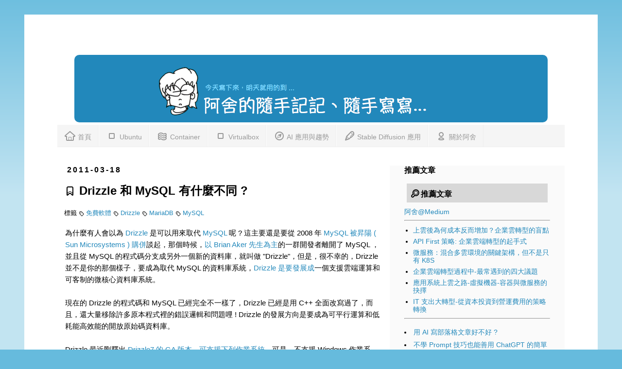

--- FILE ---
content_type: text/html; charset=UTF-8
request_url: https://www.arthurtoday.com/2011/03/drizzle-mysql.html
body_size: 17143
content:
<!DOCTYPE html>
<html class='v2' dir='ltr' xmlns='http://www.w3.org/1999/xhtml' xmlns:b='http://www.google.com/2005/gml/b' xmlns:data='http://www.google.com/2005/gml/data' xmlns:expr='http://www.google.com/2005/gml/expr'>
<head>
<link href='https://www.blogger.com/static/v1/widgets/335934321-css_bundle_v2.css' rel='stylesheet' type='text/css'/>
<meta content='https://blogger.googleusercontent.com/img/b/R29vZ2xl/AVvXsEhjH37iYS4dOdHok-JICpcSaYT7YbNLVfCSKs9VGkcO05Ti7QQNWLbP-AGKDQbfC7FOa3SePfKn_3As3AXSOGNjsMe9B9EVb6pR4AGC1P3Z4FoCor4Y-bqX7hCSMWdKvmGYt5Xq3OqkaE8/s1600/ayuhead_S.jpg' property='og:image'/>
<meta content='width=1100' name='viewport'/>
<meta content='text/html; charset=UTF-8' http-equiv='Content-Type'/>
<meta content='blogger' name='generator'/>
<link href='https://www.arthurtoday.com/favicon.ico' rel='icon' type='image/x-icon'/>
<link href='https://www.arthurtoday.com/2011/03/drizzle-mysql.html' rel='canonical'/>
<link rel="alternate" type="application/atom+xml" title="阿舍的隨手記記&#12289;隨手寫寫... - Atom" href="https://www.arthurtoday.com/feeds/posts/default" />
<link rel="alternate" type="application/rss+xml" title="阿舍的隨手記記&#12289;隨手寫寫... - RSS" href="https://www.arthurtoday.com/feeds/posts/default?alt=rss" />
<link rel="service.post" type="application/atom+xml" title="阿舍的隨手記記&#12289;隨手寫寫... - Atom" href="https://www.blogger.com/feeds/3261601569262268959/posts/default" />

<link rel="alternate" type="application/atom+xml" title="阿舍的隨手記記&#12289;隨手寫寫... - Atom" href="https://www.arthurtoday.com/feeds/1788160486054982903/comments/default" />
<!--Can't find substitution for tag [blog.ieCssRetrofitLinks]-->
<meta content='https://www.arthurtoday.com/2011/03/drizzle-mysql.html' property='og:url'/>
<meta content='Drizzle 和 MySQL 有什麼不同 ?' property='og:title'/>
<meta content='阿舍的新技術趨勢觀察和應用介紹，還有，實作經驗分享' property='og:description'/>
<title>
Drizzle 和 MySQL 有什麼不同 ?
</title>
<style id='page-skin-1' type='text/css'><!--
/*
-----------------------------------------------
Blogger Template Style
Name:     Simple
Designer: Josh Peterson
URL:      www.noaesthetic.com
----------------------------------------------- */
/* Variable definitions
====================
<Group description="Right Sidebar Background" selector="body">
<Variable name="sidebar.right.top.color" description="Right Top Sidebar Background" type="color" default="#CFDFF6"/>
<Variable name="sidebar.right.left.color" description="Right Left Sidebar Background" type="color" default="#CFDFF6"/>
<Variable name="sidebar.right.right.color" description="Right Right Sidebar Background" type="color" default="#CFDFF6"/>
</Group>
<Group description="Left Sidebar Background" selector="body">
<Variable name="sidebar.left.top.color" description="Left Top Sidebar Background" type="color" default="#CFDFF6"/>
<Variable name="sidebar.left.left.color" description="Left Left Sidebar Background" type="color" default="#CFDFF6"/>
<Variable name="sidebar.left.right.color" description="Left Right Sidebar Background" type="color" default="#CFDFF6"/>
</Group>
<Group description="Sidebar Column Background" selector="body">
<Variable name="sidebar.bgr.color" description="Right Sidebar BG Color" type="color" default="#CFDFF6"/>
<Variable name="sidebar.bgl.color" description="Left Sidebar BG Color" type="color" default="#CFDFF6"/>
</Group>
<Variable name="keycolor" description="Main Color" type="color" default="#66bbdd"/>
<Group description="Page Text" selector="body">
<Variable name="body.font" description="Font" type="font"
default="normal normal 14px 新細明體, Arial, Tahoma, Helvetica, FreeSans, sans-serif"/>
<Variable name="body.text.color" description="Text Color" type="color" default="#000000"/>
</Group>
<Group description="Backgrounds" selector=".body-fauxcolumns-outer">
<Variable name="body.background.color" description="Outer Background" type="color" default="#66bbdd"/>
<Variable name="content.background.color" description="Main Background" type="color" default="#ffffff"/>
<Variable name="header.background.color" description="Header Background" type="color" default="transparent"/>
</Group>
<Group description="Links" selector=".main-outer">
<Variable name="link.color" description="Link Color" type="color" default="#2288bb"/>
<Variable name="link.visited.color" description="Visited Color" type="color" default="#2288bb"/>
<Variable name="link.hover.color" description="Hover Color" type="color" default="#33aaff"/>
</Group>
<Group description="Blog Title" selector=".header h1">
<Variable name="header.font" description="Font" type="font"
default="normal normal 60px Arial, Tahoma, Helvetica, FreeSans, sans-serif"/>
<Variable name="header.text.color" description="Title Color" type="color" default="#3399bb" />
</Group>
<Group description="Blog Description" selector=".header .description">
<Variable name="description.text.color" description="Description Color" type="color"
default="#777777" />
</Group>
<Group description="Tabs Text" selector=".tabs-inner .widget li a">
<Variable name="tabs.font" description="Font" type="font"
default="normal normal 14px Arial, Tahoma, Helvetica, FreeSans, sans-serif"/>
<Variable name="tabs.text.color" description="Text Color" type="color" default="#999999"/>
<Variable name="tabs.selected.text.color" description="Selected Color" type="color" default="#000000"/>
</Group>
<Group description="Tabs Background" selector=".tabs-outer .PageList">
<Variable name="tabs.background.color" description="Background Color" type="color" default="#f5f5f5"/>
<Variable name="tabs.selected.background.color" description="Selected Color" type="color" default="#eeeeee"/>
</Group>
<Group description="Post Title" selector="h3.post-title, .comments h4">
<Variable name="post.title.font" description="Font" type="font"
default="normal normal 22px Arial, Tahoma, Helvetica, FreeSans, sans-serif"/>
</Group>
<Group description="Date Header" selector=".date-header">
<Variable name="date.header.color" description="Text Color" type="color"
default="#000000"/>
<Variable name="date.header.background.color" description="Background Color" type="color"
default="transparent"/>
</Group>
<Group description="Post Footer" selector=".post-footer">
<Variable name="post.footer.text.color" description="Text Color" type="color" default="#666666"/>
<Variable name="post.footer.background.color" description="Background Color" type="color"
default="#f9f9f9"/>
<Variable name="post.footer.border.color" description="Shadow Color" type="color" default="#eeeeee"/>
</Group>
<Group description="Gadgets" selector="h2">
<Variable name="widget.title.font" description="Title Font" type="font"
default="normal bold 11px Arial, Tahoma, Helvetica, FreeSans, sans-serif"/>
<Variable name="widget.title.text.color" description="Title Color" type="color" default="#000000"/>
<Variable name="widget.alternate.text.color" description="Alternate Color" type="color" default="#999999"/>
</Group>
<Group description="Images" selector=".main-inner">
<Variable name="image.background.color" description="Background Color" type="color" default="#ffffff"/>
<Variable name="image.border.color" description="Border Color" type="color" default="#eeeeee"/>
<Variable name="image.text.color" description="Caption Text Color" type="color" default="#000000"/>
</Group>
<Group description="Accents" selector=".content-inner">
<Variable name="body.rule.color" description="Separator Line Color" type="color" default="#eeeeee"/>
<Variable name="tabs.border.color" description="Tabs Border Color" type="color" default="#eeeeee"/>
</Group>
<Variable name="body.background" description="Body Background" type="background"
color="#66bbdd" default="$(color) none repeat scroll top left"/>
<Variable name="body.background.override" description="Body Background Override" type="string" default=""/>
<Variable name="body.background.gradient.cap" description="Body Gradient Cap" type="url"
default="url(http://www.blogblog.com/1kt/simple/gradients_light.png)"/>
<Variable name="body.background.gradient.tile" description="Body Gradient Tile" type="url"
default="url(http://www.blogblog.com/1kt/simple/body_gradient_tile_light.png)"/>
<Variable name="content.background.color.selector" description="Content Background Color Selector" type="string" default=".content-inner"/>
<Variable name="content.padding" description="Content Padding" type="length" default="10px"/>
<Variable name="content.padding.horizontal" description="Content Horizontal Padding" type="length" default="10px"/>
<Variable name="content.shadow.spread" description="Content Shadow Spread" type="length" default="40px"/>
<Variable name="content.shadow.spread.webkit" description="Content Shadow Spread (WebKit)" type="length" default="5px"/>
<Variable name="content.shadow.spread.ie" description="Content Shadow Spread (IE)" type="length" default="10px"/>
<Variable name="main.border.width" description="Main Border Width" type="length" default="0"/>
<Variable name="header.background.gradient" description="Header Gradient" type="url" default="none"/>
<Variable name="header.shadow.offset.left" description="Header Shadow Offset Left" type="length" default="-1px"/>
<Variable name="header.shadow.offset.top" description="Header Shadow Offset Top" type="length" default="-1px"/>
<Variable name="header.shadow.spread" description="Header Shadow Spread" type="length" default="1px"/>
<Variable name="header.padding" description="Header Padding" type="length" default="30px"/>
<Variable name="header.border.size" description="Header Border Size" type="length" default="1px"/>
<Variable name="header.bottom.border.size" description="Header Bottom Border Size" type="length" default="1px"/>
<Variable name="header.border.horizontalsize" description="Header Horizontal Border Size" type="length" default="0"/>
<Variable name="description.text.size" description="Description Text Size" type="string" default="140%"/>
<Variable name="tabs.margin.top" description="Tabs Margin Top" type="length" default="0" />
<Variable name="tabs.margin.side" description="Tabs Side Margin" type="length" default="30px" />
<Variable name="tabs.background.gradient" description="Tabs Background Gradient" type="url"
default="url(http://www.blogblog.com/1kt/simple/gradients_light.png)"/>
<Variable name="tabs.border.width" description="Tabs Border Width" type="length" default="1px"/>
<Variable name="tabs.bevel.border.width" description="Tabs Bevel Border Width" type="length" default="1px"/>
<Variable name="date.header.padding" description="Date Header Padding" type="string" default="inherit"/>
<Variable name="date.header.letterspacing" description="Date Header Letter Spacing" type="string" default="inherit"/>
<Variable name="date.header.margin" description="Date Header Margin" type="string" default="inherit"/>
<Variable name="post.margin.bottom" description="Post Bottom Margin" type="length" default="25px"/>
<Variable name="image.border.small.size" description="Image Border Small Size" type="length" default="2px"/>
<Variable name="image.border.large.size" description="Image Border Large Size" type="length" default="5px"/>
<Variable name="page.width.selector" description="Page Width Selector" type="string" default=".region-inner"/>
<Variable name="page.width" description="Page Width" type="string" default="auto"/>
<Variable name="main.section.margin" description="Main Section Margin" type="length" default="15px"/>
<Variable name="main.padding" description="Main Padding" type="length" default="15px"/>
<Variable name="main.padding.top" description="Main Padding Top" type="length" default="30px"/>
<Variable name="main.padding.bottom" description="Main Padding Bottom" type="length" default="30px"/>
<Variable name="paging.background"
color="#ffffff"
description="Background of blog paging area" type="background"
default="transparent none no-repeat scroll top center"/>
<Variable name="footer.bevel" description="Bevel border length of footer" type="length" default="0"/>
<Variable name="startSide" description="Side where text starts in blog language" type="automatic" default="left"/>
<Variable name="endSide" description="Side where text ends in blog language" type="automatic" default="right"/>
*/
.sidebar section {
background-color:#e6e6e6;
}
.shadow-disabled {
border: 5px solid #fff;
-moz-box-shadow: -10px 10px 10px #444; /* FF3.5+ */
-webkit-box-shadow: -10px 10px 10px #444; /* Saf3.0+, Chrome */
box-shadow: -10px 10px 10px #444; /* Opera 10.5, IE9 */
/* For IE 8 */
-ms-filter: "progid:DXImageTransform.Microsoft.Shadow(Strength=4, Direction=135, Color='#000000')";
/* For IE 5.5 - 7 */
filter: progid:DXImageTransform.Microsoft.Shadow(Strength=4, Direction=135, Color='#000000');
}
/* Content
----------------------------------------------- */
.shadow {
border: 5px solid #fff;
-moz-box-shadow: -10px 10px 10px #444; /* FF3.5+ */
-webkit-box-shadow: -10px 10px 10px #444; /* Saf3.0+, Chrome */
box-shadow: -10px 10px 10px #444; /* Opera 10.5, IE9 */
}
.menu a:link {
font-size:16px;
text-decoration:none;
color: #000000;
}
.menu a:visited {
font-size:16px;
text-decoration:none;
color: #000000;
}
.menu a:hover {
font-size:16px;
font-weight:bold;
text-decoration:underline;
color: #2288bb;
}
body, .body-fauxcolumn-outer {
font: normal normal 14px 新細明體,'Trebuchet MS', Trebuchet, Verdana, sans-serif;
color: #000000;
background: #66bbdd none repeat scroll top left;
padding: 0 0 0 0;
}
html body .region-inner {
min-width: 0;
max-width: 100%;
width: auto;
}
a:link {
text-decoration:none;
color: #2288bb;
}
a:visited {
text-decoration:none;
color: #2288aa;
}
a:hover {
text-decoration:underline;
color: ##dd8866;
}
.body-fauxcolumn-outer .fauxcolumn-inner {
background: transparent url(//www.blogblog.com/1kt/simple/body_gradient_tile_light.png) repeat scroll top left;
_background-image: none;
}
.body-fauxcolumn-outer .cap-top {
position: absolute;
z-index: 1;
height: 400px;
width: 100%;
background: #66bbdd none repeat scroll top left;
}
.body-fauxcolumn-outer .cap-top .cap-left {
width: 100%;
background: transparent url(//www.blogblog.com/1kt/simple/gradients_light.png) repeat-x scroll top left;
_background-image: none;
}
.content-outer {
-moz-box-shadow: 0 0 0 rgba(0, 0, 0, .15);
-webkit-box-shadow: 0 0 0 rgba(0, 0, 0, .15);
-goog-ms-box-shadow: 0 0 0 #333333;
box-shadow: 0 0 0 rgba(0, 0, 0, .15);
margin-bottom: 1px;
width: 1100px;
}
.content-inner {
padding: 10px 68px;
}
.content-inner {
background-color: #ffffff;
}
/* Header
----------------------------------------------- */
.header-outer {
background: transparent none repeat-x scroll 0 -400px;
_background-image: none;
}
.Header h1 {
font: normal bold 40px 'Trebuchet MS',Trebuchet,Verdana,sans-serif;
color: #3399bb;
text-shadow: 0 0 0 rgba(0, 0, 0, .2);
}
.Header h1 a {
color: #3399bb;
}
.Header .description {
font-size: 18px;
color: #777777;
}
.header-inner .Header .titlewrapper {
padding: 22px 0;
}
.header-inner .Header .descriptionwrapper {
padding: 0 0;
}
/* Tabs
----------------------------------------------- */
.tabs-inner .section:first-child {
border-top: 0 solid #eeeeee;
}
.tabs-inner .section:first-child ul {
margin-top: -1px;
border-top: 1px solid #eeeeee;
border-left: 1px solid #eeeeee;
border-right: 1px solid #eeeeee;
}
.tabs-inner .widget ul {
background: #f5f5f5 none repeat-x scroll 0 -800px;
_background-image: none;
border-bottom: 1px solid #eeeeee;
margin-top: 0;
margin-left: -30px;
margin-right: -30px;
}
.tabs-inner .widget li a {
display: inline-block;
padding: .6em 1em;
font: normal normal 14px 新細明體,'Trebuchet MS', Trebuchet, Verdana, sans-serif;
color: #999999;
border-left: 1px solid #ffffff;
border-right: 1px solid #eeeeee;
}
.tabs-inner .widget li:first-child a {
border-left: none;
}
.tabs-inner .widget li.selected a, .tabs-inner .widget li a:hover {
color: #000000;
background-color: #eeeeee;
text-decoration: none;
}
/* Columns
----------------------------------------------- */
.main-outer {
border-top: 0 solid #eeeeee;
}
.fauxcolumn-left-outer .fauxcolumn-inner {
border-right: 1px solid #eeeeee;
}
.fauxcolumn-right-outer .fauxcolumn-inner {
border-left: 1px solid #eeeeee;
}
/* Headings
----------------------------------------------- */
h2 {
margin: 0 0 1em 0;
font: normal bold 16px 'Trebuchet MS',Trebuchet,Verdana,sans-serif;
color: #000000;
text-transform: uppercase;
}
/* Widgets
----------------------------------------------- */
.widget .zippy {
color: #999999;
text-shadow: 2px 2px 1px rgba(0, 0, 0, .1);
}
.widget .popular-posts ul {
list-style: none;
}
/* Posts
----------------------------------------------- */
.date-header span {
background-color: transparent;
color: #000000;
padding: 0.4em;
letter-spacing: 3px;
margin: inherit;
}
.main-inner {
padding-top: 35px;
padding-bottom: 65px;
}
.main-inner .column-center-inner {
padding: 0 0;
}
.main-inner .column-center-inner .section {
margin: 0 1em;
}
.post {
margin: 0 0 45px 0;
}
h3.post-title, .comments h4 {
font: normal bold 24px 'Trebuchet MS',Trebuchet,Verdana,sans-serif;
margin: .75em 0 0;
}
.post-body p,.post-body {
font-size: 110%;
line-height: 1.6em;
margin:2px 2px 2px 2px;
position: relative;
}
.post-body img, .post-body .tr-caption-container, .Profile img, .Image img,
.BlogList .item-thumbnail img {
padding: 2px;
background: #ffffff;
border: 1px solid #eeeeee;
-moz-box-shadow: 1px 1px 5px rgba(0, 0, 0, .1);
-webkit-box-shadow: 1px 1px 5px rgba(0, 0, 0, .1);
box-shadow: 1px 1px 5px rgba(0, 0, 0, .1);
}
.post-body img, .post-body .tr-caption-container {
padding: 5px;
}
.post-body .tr-caption-container {
color: #000000;
}
.post-body .tr-caption-container img {
padding: 0;
background: transparent;
border: none;
-moz-box-shadow: 0 0 0 rgba(0, 0, 0, .1);
-webkit-box-shadow: 0 0 0 rgba(0, 0, 0, .1);
box-shadow: 0 0 0 rgba(0, 0, 0, .1);
}
.post-header {
margin: 0 0 1.5em;
line-height: 1.6;
font-size: 90%;
}
.post-footer {
margin: 20px -2px 0;
padding: 5px 10px;
color: #666666;
background-color: #f5f5f5;
border-bottom: 1px solid #eeeeee;
line-height: 1.6;
font-size: 90%;
}
#comments .comment-author {
padding-top: 1.5em;
border-top: 1px solid #eeeeee;
background-position: 0 1.5em;
}
#comments .comment-author:first-child {
padding-top: 0;
border-top: none;
}
.avatar-image-container {
margin: .2em 0 0;
}
#comments .avatar-image-container img {
border: 1px solid #eeeeee;
}
/* Accents
---------------------------------------------- */
.section-columns td.columns-cell {
border-left: 1px solid #eeeeee;
}
.blog-pager {
background: transparent url(//www.blogblog.com/1kt/simple/paging_dot.png) repeat-x scroll top center;
}
.blog-pager-older-link, .home-link,
.blog-pager-newer-link {
background-color: #ffffff;
padding: 5px;
}
.footer-outer {
border-top: 1px dashed #bbbbbb;
background-color:#C4BDB6;
}
/* Mobile
----------------------------------------------- */
body.mobile  {
padding: 0;
}
.mobile .content-inner {
padding: 0;
}
.mobile .content-outer {
-webkit-box-shadow: 0 0 3px rgba(0, 0, 0, .15);
box-shadow: 0 0 3px rgba(0, 0, 0, .15);
padding: 0 0;
}
body.mobile .AdSense {
margin-left: -0;
}
.mobile .tabs-inner .widget ul {
margin-left: 0;
margin-right: 0;
}
.mobile .post {
margin: 0;
}
.mobile .main-inner .column-center-inner .section {
margin: 0;
}
.mobile .main-inner {
padding-top: 20px;
padding-bottom: 20px;
}
.mobile .main-inner .column-center-inner {
padding: 0;
}
.mobile .date-header span {
padding: 0.4em 10px;
margin: 0 -10px;
}
.mobile h3.post-title {
margin: 0;
}
.mobile .blog-pager {
background: transparent;
}
.mobile .footer-outer {
border-top: none;
}
.mobile .main-inner, .mobile .footer-inner {
background-color: #ffffff;
}
.mobile-link-button {
background-color: #2288bb;
}
.mobile-link-button a:link, .mobile-link-button a:visited {
color: #ffffff;
}
#sidebar-right-1 { background: #FAFAFA; }
#sidebar-right-2-1 { background: #FAFAFA; }
#sidebar-right-2-2 { background: #FAFAFA; }
.column-right-inner, column-right-outer { background: #FAFAFA; }
.column-left-inner, column-left-outer { background: #FAFAFA; }
#sidebar-left-1 { background: #CFDFF6; }
#sidebar-left-2-1 { background: #CFDFF6; }
#sidebar-left-2-2 { background: #CFDFF6; }
a.arthurtoday-title:link {
font-size:42px;
font-weight:bold;
text-decoration:none;
color: #000066;
}
a.arthurtoday-title:visited {
font-size:42px;
font-weight:bold;
text-decoration:none;
color: #000066;
}
a.arthurtoday-title:hover {
font-size:42px;
font-weight:bold;
text-decoration:underline;
color: #000066;
}
pre.arthurtoday {
background-attachment: scroll; background-color: #fafafa; background-image: none; background-position: 0px 0px; background-repeat: repeat repeat; border: 0px solid rgb(221, 221, 221); color: #666666; font-family: Courier, Arial, Helvetica, sans-serif !important; font-size: 14px; font-weight: bold !important; line-height: 14px; list-style: none; margin-bottom: 6px; margin-top: 6px; outline: none; padding: 6px; white-space: pre-wrap;
}
strong.arthurtoday {
border: none; list-style: none; margin: 0px; outline: none; padding: 0px;
}
a.arthurtoday-list:visited {
font-size : 14px;
font-family: arial, sans-serif;
text-decoration:underline;
color: #28b;
}
a.arthurtoday-list:hover {
font-size : 14px;
font-family: arial, sans-serif;
text-decoration:underline;
color: #dd8866;
}
a.arthurtoday-list:link {
font-size : 14px;
font-family: arial, sans-serif;
text-decoration:underline;
color: #28b;
}
.sidebar-title {
height: 24px;
background-color: #d8d8d8;
/* background-color: #3AC885; */
margin: 5px 5px 10px 5px;
padding: 5px 5px 10px 5px;
color: #ffffff;
}

--></style>
<style id='template-skin-1' type='text/css'><!--
body {
min-width: 1180px;
}
.content-outer, .content-fauxcolumn-outer, .region-inner {
min-width: 1180px;
max-width: 1180px;
_width: 1180px;
}
.main-inner .columns {
padding-left: 0;
padding-right: 360px;
}
.main-inner .fauxcolumn-center-outer {
left: 0;
right: 360px;
/* IE6 does not respect left and right together */
_width: expression(this.parentNode.offsetWidth -
parseInt("0") -
parseInt("360px") + 'px');
}
.main-inner .fauxcolumn-left-outer {
width: 0;
}
.main-inner .fauxcolumn-right-outer {
width: 360px;
}
.main-inner .column-left-outer {
width: 0;
right: 100%;
margin-left: -0;
}
.main-inner .column-right-outer {
width: 360px;
margin-right: -360px;
}
#layout {
min-width: 0;
}
#layout .content-outer {
min-width: 0;
width: 800px;
}
#layout .region-inner {
min-width: 0;
width: auto;
}
.typcn {
font-size: 24px;
}
--></style>
<!-- Typicons.font -->
<link href='https://cdnjs.cloudflare.com/ajax/libs/typicons/2.0.8/typicons.css' rel='stylesheet'/>
<!-- BEGIN Tynt Script -->
<script type='text/javascript'>
      if(document.location.protocol=='http:'){
         var Tynt=Tynt||[];Tynt.push('b_hMFgpIar46AHacwqm_6l');
         (function(){var s=document.createElement('script');s.async="async";s.type="text/javascript";s.src='http://tcr.tynt.com/ti.js';var h=document.getElementsByTagName('script')[0];h.parentNode.insertBefore(s,h);})();
                                                  }
    </script>
<!-- END Tynt Script -->
<script type='text/javascript'>
      function listLabel(jsonFeed) {
        document.write('<ul>');
                       for (var i = 0; i < jsonFeed.feed.entry.length; i++) {
          for (var j = 0; j < jsonFeed.feed.entry[i].link.length; j++) {
            if (jsonFeed.feed.entry[i].link[j].rel == 'alternate') {
                break;
                }
                }
                var itemURL = "'" + jsonFeed.feed.entry[i].link[j].href + "'";
                var itemTitle = jsonFeed.feed.entry[i].title.$t;
                var item = "<li>" + "<a href="+ itemURL + '" target="_blank">' + itemTitle + "</a> </li>";
                document.write(item);
          }
          document.write('</ul>');
                         }
    </script>
<!-- Google tag (gtag.js) -->
<script async='async' src='https://www.googletagmanager.com/gtag/js?id=G-34Q55ZG0FR'></script>
<script>
  window.dataLayer = window.dataLayer || [];
  function gtag(){dataLayer.push(arguments);}
  gtag('js', new Date());

  gtag('config', 'G-34Q55ZG0FR');
</script>
<link href='https://www.blogger.com/dyn-css/authorization.css?targetBlogID=3261601569262268959&amp;zx=54a772a8-cd00-4669-96f2-320a15f53736' media='none' onload='if(media!=&#39;all&#39;)media=&#39;all&#39;' rel='stylesheet'/><noscript><link href='https://www.blogger.com/dyn-css/authorization.css?targetBlogID=3261601569262268959&amp;zx=54a772a8-cd00-4669-96f2-320a15f53736' rel='stylesheet'/></noscript>
<meta name='google-adsense-platform-account' content='ca-host-pub-1556223355139109'/>
<meta name='google-adsense-platform-domain' content='blogspot.com'/>

<!-- data-ad-client=ca-pub-7844303091350950 -->

</head>
<body class='loading'>
<div class='navbar no-items section' id='navbar'>
</div>
<!-- Facebook SDK -->
<div id='fb-root'></div>
<script>(function(d, s, id) {
  var js, fjs = d.getElementsByTagName(s)[0];
  if (d.getElementById(id)) return;
  js = d.createElement(s); js.id = id;
  js.src = "//connect.facebook.net/zh_TW/sdk.js#xfbml=1&appId=263414757089943&version=v2.0";
  fjs.parentNode.insertBefore(js, fjs);
}(document, 'script', 'facebook-jssdk'));</script>
<!-- Facebook SDK -->
<div class='body-fauxcolumns'>
<div class='fauxcolumn-outer body-fauxcolumn-outer'>
<div class='cap-top'>
<div class='cap-left'></div>
<div class='cap-right'></div>
</div>
<div class='fauxborder-left'>
<div class='fauxborder-right'></div>
<div class='fauxcolumn-inner'>
</div>
</div>
<div class='cap-bottom'>
<div class='cap-left'></div>
<div class='cap-right'></div>
</div>
</div>
</div>
<div class='content'>
<div class='content-fauxcolumns'>
<div class='fauxcolumn-outer content-fauxcolumn-outer'>
<div class='cap-top'>
<div class='cap-left'></div>
<div class='cap-right'></div>
</div>
<div class='fauxborder-left'>
<div class='fauxborder-right'></div>
<div class='fauxcolumn-inner'>
</div>
</div>
<div class='cap-bottom'>
<div class='cap-left'></div>
<div class='cap-right'></div>
</div>
</div>
</div>
<div class='content-outer'>
<div class='content-cap-top cap-top'>
<div class='cap-left'></div>
<div class='cap-right'></div>
</div>
<div class='fauxborder-left content-fauxborder-left'>
<div class='fauxborder-right content-fauxborder-right'></div>
<div class='content-inner'>
<header>
<div class='header-outer'>
<div class='header-cap-top cap-top'>
<div class='cap-left'></div>
<div class='cap-right'></div>
</div>
<div class='fauxborder-left header-fauxborder-left'>
<div class='fauxborder-right header-fauxborder-right'></div>
<div class='region-inner header-inner'>
<div class='header no-items section' id='header'></div>
</div>
</div>
<div class='header-cap-bottom cap-bottom'>
<div class='cap-left'></div>
<div class='cap-right'></div>
</div>
</div>
</header>
<div class='tabs-outer'>
<div class='tabs-cap-top cap-top'>
<div class='cap-left'></div>
<div class='cap-right'></div>
</div>
<div class='fauxborder-left tabs-fauxborder-left'>
<div class='fauxborder-right tabs-fauxborder-right'></div>
<div class='region-inner tabs-inner'>
<div class='tabs no-items section' id='crosscol'></div>
<div class='tabs section' id='crosscol-overflow'><div class='widget Header' data-version='1' id='Header1'>
<div id='header-inner'>
<div align='center'>
<br/><br/>
<div class='container' style='background-color:#2288bb ;border:2px #2288bb solid;border-radius:10px;vertical-align:middle; margin: 5px ; padding: 5px;'>
<a href='/'>
<img alt="arthurtoday.com" src="//4.bp.blogspot.com/-Iz-DudXK6J8/VPLXMxgVvGI/AAAAAAAADME/XkDJWpxk3PY/s1600/arthurtoday_title_blue_640x120_slogan.png">
</a>
</div>
<nav class='navbar navbar-expand-lg navbar-light bg-white'>
<div class='container'>
<div class='justify-content-center' id='navbarNav'>
<ul class='navbar-nav'>
<li><a href='/'><span class='typcn typcn-home-outline'></span> 首頁</a></li>
<li><a href='/p/ubuntu-tutorial.html'><span class='typcn typcn-media-stop-outline'></span> Ubuntu </a></li>
<li><a href='/p/virtualization.html'><span class='typcn typcn-waves-outline'></span> Container </a></li>
<li><a href='/p/virtualbox-tutorial.html'><span class='typcn typcn-media-stop-outline'></span> Virtualbox</a></li>
<li><a href='/p/ai-trends-and-application.html'><span class='typcn typcn-compass'></span> AI 應用與趨勢</a></li>
<li><a href='/p/stable-diffustion-how-to.html'><span class='typcn typcn-pen'></span> Stable Diffusion 應用</a></li>
<li><a href='/p/blog-page_31.html'><span class='typcn typcn-user-outline'></span> 關於阿舍</a></li>
</ul>
</div>
</div>
</nav>
</div>
</div>
<br/>
</div></div>
</div>
</div>
<div class='tabs-cap-bottom cap-bottom'>
<div class='cap-left'></div>
<div class='cap-right'></div>
</div>
</div>
<div class='main-outer'>
<div class='main-cap-top cap-top'>
<div class='cap-left'></div>
<div class='cap-right'></div>
</div>
<div class='fauxborder-left main-fauxborder-left'>
<div class='fauxborder-right main-fauxborder-right'></div>
<div class='region-inner main-inner'>
<div class='columns fauxcolumns'>
<div class='fauxcolumn-outer fauxcolumn-center-outer'>
<div class='cap-top'>
<div class='cap-left'></div>
<div class='cap-right'></div>
</div>
<div class='fauxborder-left'>
<div class='fauxborder-right'></div>
<div class='fauxcolumn-inner'>
</div>
</div>
<div class='cap-bottom'>
<div class='cap-left'></div>
<div class='cap-right'></div>
</div>
</div>
<div class='fauxcolumn-outer fauxcolumn-left-outer'>
<div class='cap-top'>
<div class='cap-left'></div>
<div class='cap-right'></div>
</div>
<div class='fauxborder-left'>
<div class='fauxborder-right'></div>
<div class='fauxcolumn-inner'>
</div>
</div>
<div class='cap-bottom'>
<div class='cap-left'></div>
<div class='cap-right'></div>
</div>
</div>
<div class='fauxcolumn-outer fauxcolumn-right-outer'>
<div class='cap-top'>
<div class='cap-left'></div>
<div class='cap-right'></div>
</div>
<div class='fauxborder-left'>
<div class='fauxborder-right'></div>
<div class='fauxcolumn-inner'>
</div>
</div>
<div class='cap-bottom'>
<div class='cap-left'></div>
<div class='cap-right'></div>
</div>
</div>
<!-- corrects IE6 width calculation -->
<div class='columns-inner'>
<div class='column-center-outer'>
<div class='column-center-inner'>
<div class='main section' id='main'><div class='widget Blog' data-version='1' id='Blog1'>
<div class='blog-posts hfeed'>
<!--Can't find substitution for tag [defaultAdStart]-->

                                        <div class="date-outer">
                                      
<h2 class='date-header'>
<span>
2011-03-18
</span>
</h2>

                                        <div class="date-posts">
                                      
<div class='post-outer'>
<div class='post hentry'>
<a name='1788160486054982903'></a>
<h3 class='post-title entry-title'>
<span class='typcn typcn-bookmark'></span>
Drizzle 和 MySQL 有什麼不同 ?
</h3>
<div class='post-header'>
<div class='post-header-line-1'>
<span class='post-author vcard'>
</span>
<span class='post-timestamp'>
</span>
</div>
<span class='post-labels'>
標籤
<span class='typcn typcn-tag' style='font-size:11px;'></span>
<a href='https://www.arthurtoday.com/search/label/%E5%85%8D%E8%B2%BB%E8%BB%9F%E9%AB%94' rel='tag'>
免費軟體
</a>
<span class='typcn typcn-tag' style='font-size:11px;'></span>
<a href='https://www.arthurtoday.com/search/label/Drizzle' rel='tag'>
Drizzle
</a>
<span class='typcn typcn-tag' style='font-size:11px;'></span>
<a href='https://www.arthurtoday.com/search/label/MariaDB' rel='tag'>
MariaDB
</a>
<span class='typcn typcn-tag' style='font-size:11px;'></span>
<a href='https://www.arthurtoday.com/search/label/MySQL' rel='tag'>
MySQL
</a>
</span>
</div>
<div class='post-body entry-content'>
<div style='margin: 12px;'>
</div>
<description>
為什麼有人會以為 <a href="http://drizzle.org/">Drizzle</a> 是可以用來取代 <a href="http://www.mysql.com/">MySQL</a> 呢 ? 這主要還是要從 2008 年 <a href="http://www.mysql.com/news-and-events/sun-to-acquire-mysql.html">MySQL 被昇陽 ( Sun Microsystems ) 購併</a>談起&#65292;那個時候&#65292;<a href="http://docs.drizzle.org/brief_history_of_drizzle.html">以 Brian Aker 先生為主</a>的一群開發者離開了 MySQL &#65292;並且從 MySQL 的程式碼分支成另外一個新的資料庫&#65292;就叫做 "Drizzle"&#65292;但是&#65292;很不幸的&#65292;Drizzle 並不是你的那個樣子&#65292;要成為取代 MySQL 的資料庫系統&#65292;<a href="http://docs.drizzle.org/index.html#">Drizzle 是要發展成</a>一個支援雲端運算和可客制的微核心資料庫系統&#12290;<br />
<br />
現在的 Drizzle 的程式碼和 MySQL  已經完全不一樣了&#65292;Drizzle 已經是用 C++ 全面改寫過了&#65292;而且&#65292;還大量移除許多原本程式裡的錯誤邏輯和問題哩 ! Drizzle 的發展方向是要成為可平行運算和低耗能高效能的開放原始碼資料庫&#12290;<br />
<br />
Drizzle 最近剛釋出 <a href="http://www.zdnet.co.uk/news/infrastructure/2011/03/17/mysql-fork-drizzle-gets-general-release-40092183/">Drizzle7 的 GA 版本</a>&#65292;<a href="http://docs.drizzle.org/installing/requirements.html#supported-platforms">可支援下列作業系統</a>&#65292;可是&#65292;不支援 Windows 作業系統&#65292;而且也沒有支援 Stored Procedures&#12289;Triggers 和 Views 的功能&#65292;不過&#65292;這些都可以透過 Drizzle 的 Plugin 機制來新增&#65292;但是&#65292;還沒有善心人士寫出來哩 !<br />
<br />
Fedora 12 through 14<br />
<br />
RedHat (or CentOS) 5 and 6<br />
<br />
Debian Squeeze (6.0)<br />
<br />
Ubuntu 10.04 and 10.10<br />
<br />
FreeBSD 8.0 and 8.1<br />
<br />
Apple OSX 10.6.4<br />
<br />
那為什麼要選用 Drizzle 呢 ? 因為 Drizzle 是以低耗能高效能為設計考量的前提&#65292;如果&#65292;你需要一個低耗能的關聯式資料&#65292;那麼&#65292;也許你就可以試試這個 Drizzle 資料庫系統看看囉 !<br />
<br />
PS. 相反的&#65292;<a href="http://www.arthurtoday.com/2010/08/mysql-mariadb.html">MariaDB</a> 就是要來取代 MySQL 的哩 !
</description>
<br/>
<h4>推薦閱讀</h4>
<ul>
<li>
    問題沒解決嗎? 更多的 Ubuntu 教學在
    <a href='https://www.arthurtoday.com/p/ubuntu-tutorial.html'> 這裡 </a>
</li>
<li>
<a href='https://www.arthurtoday.com/2023/04/What-is-Prompt-Injection-and-how-to-avoid-it.html'>Prompt Injection: 提示詞注入安全漏洞</a>
</li>
<li>
<a href='https://www.arthurtoday.com/2023/04/2-mac-stable-diffusion-software-for-ai-artwork-newbie.html'> 二款 Mac 無痛安裝的 Stable Diffusion 軟體 </a>
</li>
<li>
<a href='https://www.arthurtoday.com/2023/04/have-fun-with-ai-art.html'>用 AI 寫部落格文章好不好 ?</a>
</li>
<li>
<a href='https://www.arthurtoday.com/2023/04/do-i-have-to-buy-a-display-card-to-use-stable-.html'> 沒有免費的 Midjourney 和 Colab 又不想花錢怎麼辦 ? </a>
</li>
<li>
<a href='https://www.arthurtoday.com/2023/04/Can-not-ChatGPT-work-without-learning-prompt-techniques.html'>不學 Prompt 技巧也能善用 ChatGPT 的簡單方法</a>
</li>
<li>
<a href='https://www.arthurtoday.com/2023/04/how-to-applicate-ai-technology-in-application-development.html'> 企業 AI 應用&#65306;不只是聊天機器人 </a>
</li>
<li>
<a href='https://www.arthurtoday.com/2023/04/vlad-automatic-another-good-stable-diffusion-webui.html'>Automatic 比 Automatic1111 更好用 ? 都是 Stable Diffusion WebUI</a>
</li>
<li>
<a href='https://www.arthurtoday.com/2023/04/Stable-Diffusion-also-has-describe-feature-similar-to-Midjourney.html'> Stable Diffusion 的 /describe 圖生文功能</a>
</li>
<li>
<a href='https://www.arthurtoday.com/2023/03/ai_22.html'> AI 畫出讓人可怖的美圖 &#65281;</a>
</li>
</ul>
<br/>
<span class='typcn typcn-location-arrow-outline'></span>有疑問&#65311; 問題還是沒解決嗎? 歡迎下方留言提問和討論 😁 
                                      <br/>
<br/>
<div style='clear: both;'></div>
</div>
<div class='post-footer'>
<div class='post-footer-line post-footer-line-1'>
<span class='post-comment-link'>
</span>
<span class='post-icons'>
</span>
<span class='post-backlinks post-comment-link'>
</span>
<div class='post-share-buttons'>
<a class='goog-inline-block share-button sb-email' href='https://www.blogger.com/share-post.g?blogID=3261601569262268959&postID=1788160486054982903&target=email' target='_blank' title='以電子郵件傳送這篇文章'>
<span class='share-button-link-text'>
以電子郵件傳送這篇文章
</span>
</a>
<a class='goog-inline-block share-button sb-blog' href='https://www.blogger.com/share-post.g?blogID=3261601569262268959&postID=1788160486054982903&target=blog' onclick='window.open(this.href, "_blank", "height=270,width=475"); return false;' target='_blank' title='BlogThis！'>
<span class='share-button-link-text'>
BlogThis&#65281;
</span>
</a>
<a class='goog-inline-block share-button sb-twitter' href='https://www.blogger.com/share-post.g?blogID=3261601569262268959&postID=1788160486054982903&target=twitter' target='_blank' title='分享至 X'>
<span class='share-button-link-text'>
分享至 X
</span>
</a>
<a class='goog-inline-block share-button sb-facebook' href='https://www.blogger.com/share-post.g?blogID=3261601569262268959&postID=1788160486054982903&target=facebook' onclick='window.open(this.href, "_blank", "height=430,width=640"); return false;' target='_blank' title='分享至 Facebook'>
<span class='share-button-link-text'>
分享至 Facebook
</span>
</a>
<a class='goog-inline-block share-button sb-pinterest' href='https://www.blogger.com/share-post.g?blogID=3261601569262268959&postID=1788160486054982903&target=pinterest' target='_blank' title='分享到 Pinterest'>
<span class='share-button-link-text'>
分享到 Pinterest
</span>
</a>
</div>
</div>
<div class='post-footer-line post-footer-line-3'></div>
</div>
</div>
<div class='comments' id='comments'>
<a name='comments'></a>
<h4>
沒有留言
                                      :
                                    </h4>
<div id='Blog1_comments-block-wrapper'>
<dl class='avatar-comment-indent' id='comments-block'>
</dl>
</div>
<p class='comment-footer'>
<div class='comment-form'>
<a name='comment-form'></a>
<h4 id='comment-post-message'>
張貼留言
</h4>
<p>
歡迎留言提問和討論 .... 😁 
</p>
<a href='https://www.blogger.com/comment/frame/3261601569262268959?po=1788160486054982903&hl=zh-TW&saa=85391&origin=https://www.arthurtoday.com' id='comment-editor-src'></a>
<iframe allowtransparency='true' class='blogger-iframe-colorize blogger-comment-from-post' frameborder='0' height='410' id='comment-editor' name='comment-editor' src='' width='100%'></iframe>
<!--Can't find substitution for tag [post.friendConnectJs]-->
<script src='https://www.blogger.com/static/v1/jsbin/2830521187-comment_from_post_iframe.js' type='text/javascript'></script>
<script type='text/javascript'>
                                    BLOG_CMT_createIframe('https://www.blogger.com/rpc_relay.html');
                                  </script>
</div>
</p>
<div id='backlinks-container'>
<div id='Blog1_backlinks-container'>
</div>
</div>
</div>
</div>

                                      </div></div>
                                    
<!--Can't find substitution for tag [adEnd]-->
</div>
<div class='blog-pager' id='blog-pager'>
<span id='blog-pager-newer-link'>
<a class='blog-pager-newer-link' href='https://www.arthurtoday.com/2011/03/kiwipc.html' id='Blog1_blog-pager-newer-link' title='較新的文章'>
較新的文章
</a>
</span>
<span id='blog-pager-older-link'>
<a class='blog-pager-older-link' href='https://www.arthurtoday.com/2011/03/paywall.html' id='Blog1_blog-pager-older-link' title='較舊的文章'>
較舊的文章
</a>
</span>
<a class='home-link' href='https://www.arthurtoday.com/'>
首頁
</a>
</div>
<div class='clear'></div>
<div class='post-feeds'>
<div class='feed-links'>
訂閱&#65306;
<a class='feed-link' href='https://www.arthurtoday.com/feeds/1788160486054982903/comments/default' target='_blank' type='application/atom+xml'>
張貼留言
                                      (
                                      Atom
                                      )
                                    </a>
</div>
</div>
</div></div>
</div>
</div>
<div class='column-left-outer'>
<div class='column-left-inner'>
<aside>
</aside>
</div>
</div>
<div class='column-right-outer'>
<div class='column-right-inner'>
<aside>
<div class='sidebar section' id='sidebar-right-1'><div class='widget HTML' data-version='1' id='HTML5'>
<h2 class='title'>推薦文章</h2>
<div class='sidebar-title'><h2><span class='typcn typcn-zoom-outline'></span>推薦文章</h2></div>
<div class='widget-content'>
<a href="https://voice.arthurtoday.com"> 阿舍@Medium </a>
<hr/>

<ul>
<li>
    <a href="https://medium.com/@ayubiz/%E4%B8%8A%E9%9B%B2%E5%BE%8C%E7%82%BA%E4%BD%95%E6%88%90%E6%9C%AC%E5%8F%8D%E8%80%8C%E5%A2%9E%E5%8A%A0-%E4%BC%81%E6%A5%AD%E9%9B%B2%E8%BD%89%E5%9E%8B%E7%9A%84%E7%9B%B2%E9%BB%9E-2ef3abb84d49"> 上雲後為何成本反而增加&#65311;企業雲轉型的盲點</a>
</li>
<li>
    <a href="https://medium.com/@ayubiz/api優先策略-企業雲端轉型的起手式-454132d60cdf"> API First 策略: 企業雲端轉型的起手式</a>
</li>
<li>
    <a href="https://medium.com/@ayubiz/%E5%BE%AE%E6%9C%8D%E5%8B%99-%E6%B7%B7%E5%90%88%E5%A4%9A%E9%9B%B2%E7%92%B0%E5%A2%83%E7%9A%84%E9%97%9C%E9%8D%B5%E6%9E%B6%E6%A7%8B-%E4%BD%86%E4%B8%8D%E6%98%AF%E5%8F%AA%E6%9C%89-k8s-8206961d0971">微服務&#65306;混合多雲環境的關鍵架構&#65292;但不是只有 K8S </a>
  </li>
  <li>
    <a href="https://medium.com/@ayubiz/企業雲端轉型過程中-最常遇到的四大議題-059efbc70850">企業雲端轉型過程中-最常遇到的四大議題 </a>
  </li>
  <li>
    <a href="https://medium.com/@ayubiz/應用系統上雲之路-虛擬機器-容器與微服務的抉擇-883394ed53c9"> 應用系統上雲之路-虛擬機器-容器與微服務的抉擇 </a>
  </li>
  <li>
    <a href="https://medium.com/@ayubiz/it支出大轉型-從資本投資到營運費用的策略轉換-0e3af82e53ee"> IT 支出大轉型-從資本投資到營運費用的策略轉換 </a>
  </li>

</ul>
<hr/>
<p />
  <li>
    <a href="https://www.arthurtoday.com/2023/04/have-fun-with-ai-art.html">用 AI 寫部落格文章好不好 ?</a>
  </li>
  <li>
    <a href="https://www.arthurtoday.com/2023/04/Can-not-ChatGPT-work-without-learning-prompt-techniques.html">不學 Prompt 技巧也能善用 ChatGPT 的簡單方法</a>
  </li>
  <li>
    <a href="https://www.arthurtoday.com/2023/04/What-is-Prompt-Injection-and-how-to-avoid-it.html">Prompt Injection: 提示詞注入安全漏洞</a>
  </li>
  <li>
    <a href="https://www.arthurtoday.com/2023/04/the-future-AI-talent-which-boss-wanted.html"> 老闆在等待的未來 AI 人才</a>
  </li>
  <li>
    <a href="https://www.arthurtoday.com/2023/03/Does-offline-GTP4All-work.html"> 免費離線聊天軟體 GPT4All 行不行 ? ?</a>
  </li>
  <li>
    <a href="https://www.arthurtoday.com/2023/04/Stable-Diffusion-also-has-describe-feature-similar-to-Midjourney.html"> Stable Diffusion 的 /describe 圖生文功能</a> 
  </li>
  <li>
    <a href="https://www.arthurtoday.com/2023/04/stable-diffusion-midjourney.html"> Stable Diffusion 3.5種設定人物姿勢的工具</a>
  </li>
  <li>
    <a href="https://www.arthurtoday.com/2023/03/ai_22.html"> AI 畫出讓人可怖的美圖 &#65281;</a> 
  </li>
</p>
</div>
<div class='clear'></div>
</div><div class='widget HTML' data-version='1' id='HTML10'>
<div class='sidebar-title'>
<h2>
<span class='typcn typcn-zoom-outline'></span>
搜尋本站
</h2>
</div>
<div class='widget-content'>
<script>
  (function() {
    var cx = '002619228441109303175:nf0rllnhzf4';
    var gcse = document.createElement('script');
    gcse.type = 'text/javascript';
    gcse.async = true;
    gcse.src = 'https://cse.google.com/cse.js?cx=' + cx;
    var s = document.getElementsByTagName('script')[0];
    s.parentNode.insertBefore(gcse, s);
  })();
</script>
<gcse:search></gcse:search>
</div>
<div class='clear'></div>
</div><div class='widget LinkList' data-version='1' id='LinkList3'>
<div class='sidebar-title'>
<h2>
<span class='typcn typcn-messages'></span>
熱門分享文章
</h2>
</div>
<div class='widget-content'>
<ul>
<li><a href='http://www.arthurtoday.com/2016/03/what-is-blockchain.html'>區塊鏈是什麼 ?</a></li>
<li><a href='http://www.arthurtoday.com/2010/06/internet-of-things.html'>物聯網是什麼?</a></li>
<li><a href='http://www.arthurtoday.com/2014/09/arduino-vs-raspberry-pi-comparison.html'>Arduino vs. Raspberry Pi</a></li>
<li><a href='http://www.arthurtoday.com/2011/06/sandbox.html'>SandBox (沙盒) 是什麼 ?</a></li>
<li><a href='http://www.arthurtoday.com/2013/03/kali-linux-penetration-testing-tools.html'>Kali Linux - 滲透測試用的 Linux</a></li>
<li><a href='http://www.arthurtoday.com/2014/10/howtouseibeaconpart1.html'>原來 iBeacon 是這樣子用的 (上)</a></li>
<li><a href='http://www.arthurtoday.com/2011/10/secure-boot.html'>Secure Boot 是什麼 ?</a></li>
<li><a href='http://www.arthurtoday.com/2015/02/snappy-ubuntu-core-review.html'>Snappy Ubuntu Core 有什麼不同 ?</a></li>
<li><a href='http://www.arthurtoday.com/2012/09/vlc-player-streaming-video-server.html'>VLC Player 設定串流伺服器</a></li>
<li><a href='http://www.arthurtoday.com/2015/02/check-google-chrome-total-memory-usage.html'>查詢 Google Chrome 總共吃掉多少記憶體</a></li>
<li><a href='http://www.arthurtoday.com/2013/07/ubuntu-guest-enables-nat-and-hostonly-adapter.html'>VirtualBox 設定 Host Only + NAT 網卡連通內外網路</a></li>
<li><a href='http://www.arthurtoday.com/2013/12/vi-cut-paste-quick-tutorial.html'>Vi 的複製&#12289;貼上對照 Windows 操作習慣</a></li>
<li><a href='http://www.arthurtoday.com/2015/02/sort-cpu-and-memory-usage-with-top-command-in-ubuntu.html'>Ubuntu 用 top 指令查吃最多記憶體和 CPU 的程序</a></li>
</ul>
<div class='clear'></div>
</div>
</div><div class='widget LinkList' data-version='1' id='LinkList4'>
<div class='sidebar-title'>
<h2>
<span class='typcn typcn-input-checked-outline'></span>
精選 Ubuntu 文章
</h2>
</div>
<div class='widget-content'>
<ul>
<li><a href='http://www.arthurtoday.com/2010/09/ubuntu-cp-mv.html'>用 cp 和 mv 指令複製和搬移整個資料夾</a></li>
<li><a href='http://www.arthurtoday.com/2009/12/ubuntu-deb.html'>用指令安裝 deb 檔</a></li>
<li><a href='http://www.arthurtoday.com/2010/08/ubuntu-ip.html'>設定固定 IP</a></li>
<li><a href='http://www.arthurtoday.com/2009/12/ubuntu_21.html'>Ubuntu 查詢版本資訊</a></li>
<li><a href='http://www.arthurtoday.com/2015/01/hwo-to-use--find-command-to-find-files-in-ubuntu.html'>利用 find 指令找到檔案</a></li>
<li><a href='http://www.arthurtoday.com/2010/08/ubuntu_28.html'>刪除資料夾內的資料夾及檔案 </a></li>
<li><a href='http://www.arthurtoday.com/2013/12/ubuntu-ufw-add-firewall-rules.html'>用 ufw 指令快速啟用和設定防火牆 </a></li>
<li><a href='http://www.arthurtoday.com/p/ubuntu-commands.html'>Ubuntu 指令集</a></li>
<li><a href='http://www.arthurtoday.com/2009/11/ubuntu-910-mysql.html'>Ubuntu 安裝和設定 MySQL</a></li>
<li><a href='http://www.arthurtoday.com/2010/04/lamp-server-apache-mysql-php.html'>快速安裝 LAMP Server (Apache/MySQL/PHP)</a></li>
<li><a href='http://www.arthurtoday.com/2009/11/ubuntu-server-desktop.html'>Ubuntu Server 和 Desktop 的不同 </a></li>
<li><a href='http://www.arthurtoday.com/2012/12/ubuntu-file-system-tree-directories.html'>系統資料夾介紹</a></li>
<li><a href='http://www.arthurtoday.com/2015/02/how-to-manually-config-dns-client-in-buntu.html'>手動指定 DNS 伺服器</a></li>
<li><a href='http://www.arthurtoday.com/2013/03/iotop-tutorial.html'>iotop 監看每支程式讀寫硬碟的情形</a></li>
<li><a href='http://www.arthurtoday.com/2015/02/how-to-run-sudo-command-remotely-with-ssh-in-ubuntu.html'>用 SSH 遠端執行 sudo 指令</a></li>
<li><a href='http://www.arthurtoday.com/2015/02/how-to-sync-history-between-terminals-in-ubuntu.html'>在多個終端機的上同步 history</a></li>
</ul>
<div class='clear'></div>
</div>
</div><div class='widget Label' data-version='1' id='Label1'>
<div class='sidebar-title'>
<h2>
<span class='typcn typcn-th-small-outline'></span>
文章分類
</h2>
</div>
<div class='widget-content list-label-widget-content'>
<ul>
<li>
<a dir='ltr' href='https://www.arthurtoday.com/search/label/AI%20%E6%8A%80%E8%A1%93'>
AI 技術
</a>
</li>
<li>
<a dir='ltr' href='https://www.arthurtoday.com/search/label/AI%E7%B9%AA%E5%9C%96'>
AI繪圖
</a>
</li>
<li>
<a dir='ltr' href='https://www.arthurtoday.com/search/label/Android'>
Android
</a>
</li>
<li>
<a dir='ltr' href='https://www.arthurtoday.com/search/label/Apache'>
Apache
</a>
</li>
<li>
<a dir='ltr' href='https://www.arthurtoday.com/search/label/BeagleboneBlack'>
BeagleboneBlack
</a>
</li>
<li>
<a dir='ltr' href='https://www.arthurtoday.com/search/label/Chrome'>
Chrome
</a>
</li>
<li>
<a dir='ltr' href='https://www.arthurtoday.com/search/label/Container'>
Container
</a>
</li>
<li>
<a dir='ltr' href='https://www.arthurtoday.com/search/label/Docker'>
Docker
</a>
</li>
<li>
<a dir='ltr' href='https://www.arthurtoday.com/search/label/Firewall'>
Firewall
</a>
</li>
<li>
<a dir='ltr' href='https://www.arthurtoday.com/search/label/GPT4'>
GPT4
</a>
</li>
<li>
<a dir='ltr' href='https://www.arthurtoday.com/search/label/Javascript'>
Javascript
</a>
</li>
<li>
<a dir='ltr' href='https://www.arthurtoday.com/search/label/Kali%20Linux'>
Kali Linux
</a>
</li>
<li>
<a dir='ltr' href='https://www.arthurtoday.com/search/label/Linux'>
Linux
</a>
</li>
<li>
<a dir='ltr' href='https://www.arthurtoday.com/search/label/Linux%20Guest'>
Linux Guest
</a>
</li>
<li>
<a dir='ltr' href='https://www.arthurtoday.com/search/label/Linux%20Mint'>
Linux Mint
</a>
</li>
<li>
<a dir='ltr' href='https://www.arthurtoday.com/search/label/Linux%20%E7%99%BC%E8%A1%8C%E7%89%88%E6%9C%AC'>
Linux 發行版本
</a>
</li>
<li>
<a dir='ltr' href='https://www.arthurtoday.com/search/label/Mac%20OS%20X'>
Mac OS X
</a>
</li>
<li>
<a dir='ltr' href='https://www.arthurtoday.com/search/label/MySQL'>
MySQL
</a>
</li>
<li>
<a dir='ltr' href='https://www.arthurtoday.com/search/label/NoSQL'>
NoSQL
</a>
</li>
<li>
<a dir='ltr' href='https://www.arthurtoday.com/search/label/Penetration%20Testing'>
Penetration Testing
</a>
</li>
<li>
<a dir='ltr' href='https://www.arthurtoday.com/search/label/VirtualBox'>
VirtualBox
</a>
</li>
<li>
<a dir='ltr' href='https://www.arthurtoday.com/search/label/Windows'>
Windows
</a>
</li>
<li>
<a dir='ltr' href='https://www.arthurtoday.com/search/label/node.js'>
node.js
</a>
</li>
<li>
<a dir='ltr' href='https://www.arthurtoday.com/search/label/%E4%B8%96%E7%95%8C%E9%BB%98%E9%BB%98%E6%94%B9%E8%AE%8A%E4%B8%AD'>
世界默默改變中
</a>
</li>
<li>
<a dir='ltr' href='https://www.arthurtoday.com/search/label/%E5%85%8D%E8%B2%BB%E8%BB%9F%E9%AB%94'>
免費軟體
</a>
</li>
<li>
<a dir='ltr' href='https://www.arthurtoday.com/search/label/%E6%8C%87%E4%BB%A4'>
指令
</a>
</li>
<li>
<a dir='ltr' href='https://www.arthurtoday.com/search/label/%E6%98%AF%E4%BB%80%E9%BA%BC%20%3F'>
是什麼 ?
</a>
</li>
<li>
<a dir='ltr' href='https://www.arthurtoday.com/search/label/%E6%A1%8C%E9%9D%A2%E7%AE%A1%E7%90%86%E8%BB%9F%E9%AB%94'>
桌面管理軟體
</a>
</li>
<li>
<a dir='ltr' href='https://www.arthurtoday.com/search/label/%E7%89%A9%E8%81%AF%E7%B6%B2'>
物聯網
</a>
</li>
<li>
<a dir='ltr' href='https://www.arthurtoday.com/search/label/%E7%94%9F%E6%B4%BB%E4%BC%91%E9%96%92'>
生活休閒
</a>
</li>
<li>
<a dir='ltr' href='https://www.arthurtoday.com/search/label/%E7%B6%B2%E8%B7%AF%E6%9C%8D%E5%8B%99'>
網路服務
</a>
</li>
<li>
<a dir='ltr' href='https://www.arthurtoday.com/search/label/%E9%98%B2%E9%A7%AD%E5%B7%A5%E5%85%B7'>
防駭工具
</a>
</li>
</ul>
<div class='clear'></div>
</div>
</div><div class='widget LinkList' data-version='1' id='LinkList1'>
<div class='sidebar-title'>
<h2>
<span class='typcn typcn-link-outline'></span>
友站連結
</h2>
</div>
<div class='widget-content'>
<ul>
<li>
<a href='https://english.arthurtoday.com'>
中文語感人的英語學習本
</a>
</li>
<li>
<a href='https://sonbook.net/'>
崧博電子書
</a>
</li>
<li>
<a href='http://o2opro1.blogspot.tw/'>
O2O縮時應用(縮時攝影)
</a>
</li>
</ul>
<div class='clear'></div>
</div>
</div></div>
<table border='0' cellpadding='0' cellspacing='0' class='section-columns columns-2'>
<tbody>
<tr>
<td class='first columns-cell'>
<div class='sidebar no-items section' id='sidebar-right-2-1'></div>
</td>
<td class='columns-cell'>
<div class='sidebar no-items section' id='sidebar-right-2-2'></div>
</td>
</tr>
</tbody>
</table>
<div class='sidebar no-items section' id='sidebar-right-3'></div>
</aside>
</div>
</div>
</div>
<div style='clear: both'></div>
<!-- columns -->
</div>
<!-- main -->
</div>
</div>
<div class='main-cap-bottom cap-bottom'>
<div class='cap-left'></div>
<div class='cap-right'></div>
</div>
</div>
<footer>
<div class='footer-outer'>
<div class='footer-cap-top cap-top'>
<div class='cap-left'></div>
<div class='cap-right'></div>
</div>
<div class='fauxborder-left footer-fauxborder-left'>
<div class='fauxborder-right footer-fauxborder-right'></div>
<div class='region-inner footer-inner'>
<div class='foot no-items section' id='footer-1'></div>
<table border='0' cellpadding='0' cellspacing='0' class='section-columns columns-3'>
<tbody>
<tr>
<td class='first columns-cell'>
<div class='foot no-items section' id='footer-2-1'></div>
</td>
<td class='columns-cell'>
<div class='foot no-items section' id='footer-2-2'></div>
</td>
<td class='columns-cell'>
<div class='foot no-items section' id='footer-2-3'></div>
</td>
</tr>
</tbody>
</table>
<!-- outside of the include in order to lock Attribution widget -->
<div class='foot section' id='footer-3'><div class='widget HTML' data-version='1' id='HTML3'>
<h2 class='title'>
版權宣告與聲明
</h2>
<div class='widget-content'>
本網站內容之著作權為 Arthur Yu 所有&#65292;非經同意不得轉載&#12289;引用及任何非經授權使用於商業活動之行為&#65292;本站對於任何非經授權使用本站內容之行為保留法律追訴權&#65292;若非商業活動的轉載與引用並加註本站(網址)為文章來源時&#65292;則不需經本站授權即可使用&#12290;<br/>
Copyright &#169; 2008 - 2023 Arthur Yu. All rights reserved. <br/>
本站內容授權事宜請洽 <a href="mailto://arthuryu@arthurtoday.com">Arthur Yu</a>&#12290;<br/>
<br/>

本站所引用之商品名稱&#12289;商標及著作其所有權為原作者及原註冊公司所有&#65292;本站若有不當引用敬請來信<a href="mailto://ayubiz@gmail.com">聯繫</a>&#12290;謝謝 !!
<br/>
<br/>
本站刊載的任何商品廣告和商品介紹的商品名稱&#12289;描述&#12289;圖像&#12289;價格和交易條件僅供參考&#65292;詳細內容以銷售公司刊載內容為準&#12290;
<br/>
<br/>
本站刊載的所有廣告均由提供者自動計算展示&#65292;廣告內容不代表本站之任何立場&#12290;
<br/>
</div>
<div class='clear'></div>
</div><div class='widget HTML' data-version='1' id='HTML11'>
<h2 class='title'>
免責聲明
</h2>
<div class='widget-content'>
本網站對於任何使用或引用本網站網頁資料引致之損失或損害&#65292;概不負責&#12290; 本網站亦有權隨時刪除&#12289;暫停或編輯本網站所登載之各項資料&#65292;以維護本網站之權益&#12290; 除法律有強制規定外&#65292;在任何情況下&#65292;本網站對於下列情形所致生之任何直接&#12289;間接&#12289;附帶&#12289;特別&#12289;懲罰性或衍生性損害&#65292;一概不負賠償責任&#12290;<br/>
(1)使用或無法使用本網站之各項服務&#12290; 
(2)經由本網站取得訊息或進行交易&#12290; 
(3)第三人在本網站上之陳述或作為&#12290; 
(4)其他與本網站服務有關之事項&#12290;
</div>
<div class='clear'></div>
</div><div class='widget HTML' data-version='1' id='HTML8'>
<h2 class='title'>Cookie 使用聲明</h2>
<div class='widget-content'>
本網站所使用的 Blogger 服務及各項第三方服務可能會使用瀏覽器 Cookie 功能記錄相關瀏覽資訊 (不含姓名&#12289;地址&#12289;電子郵件地址和電話號碼) 於瀏覽器中&#65292;以便執行各項服務&#65292;不過&#65292;停用瀏覽器的 Cookie 功能並不會影響本網站的瀏覽&#65292;如果您因停用 Cookie 功能而無法瀏覽本網站時&#65292;請與<a href="/about">阿舍聯絡</a>&#12290;
</div>
<div class='clear'></div>
</div><div class='widget HTML' data-version='1' id='HTML15'>
<h2 class='title'>
Google 廣告 Cookie 和隱私權政策
</h2>
<div class='widget-content'>
當您造訪我們的網站時&#65292;我們會透過第三方廣告公司來放送廣告&#12290;這些公司可能會使用您在本網站和其他網站上的相關瀏覽資訊 (不含姓名&#12289;地址&#12289;電子郵件地址和電話號碼)&#65292;以便提供閣下感興趣之產品和服務的廣告&#12290;如果您想要瞭解此作法的詳情&#65292;以及如何選擇不讓前述公司使用您的資訊&#65292;<a href="//www.google.com/privacy_ads.html">請按這裡</a>&#12290;
</div>
<div class='clear'></div>
</div><div class='widget Attribution' data-version='1' id='Attribution1'>
<div class='widget-content' style='text-align: center;'>
技術提供&#65306;<a href='https://www.blogger.com' target='_blank'>Blogger</a>.
</div>
<div class='clear'></div>
</div></div>
</div>
</div>
<div class='footer-cap-bottom cap-bottom'>
<div class='cap-left'></div>
<div class='cap-right'></div>
</div>
</div>
</footer>
<!-- content -->
</div>
</div>
<div class='content-cap-bottom cap-bottom'>
<div class='cap-left'></div>
<div class='cap-right'></div>
</div>
</div>
</div>
<script type='text/javascript'>
      window.setTimeout(function() {
        document.body.className = document.body.className.replace('loading', '');
                                                                  }, 10);
    </script>

<script type="text/javascript" src="https://www.blogger.com/static/v1/widgets/2028843038-widgets.js"></script>
<script type='text/javascript'>
window['__wavt'] = 'AOuZoY5_uFnq_Qq1R4im1NjRMvcjfSIRXw:1769290365988';_WidgetManager._Init('//www.blogger.com/rearrange?blogID\x3d3261601569262268959','//www.arthurtoday.com/2011/03/drizzle-mysql.html','3261601569262268959');
_WidgetManager._SetDataContext([{'name': 'blog', 'data': {'blogId': '3261601569262268959', 'title': '\u963f\u820d\u7684\u96a8\u624b\u8a18\u8a18\u3001\u96a8\u624b\u5beb\u5beb...', 'url': 'https://www.arthurtoday.com/2011/03/drizzle-mysql.html', 'canonicalUrl': 'https://www.arthurtoday.com/2011/03/drizzle-mysql.html', 'homepageUrl': 'https://www.arthurtoday.com/', 'searchUrl': 'https://www.arthurtoday.com/search', 'canonicalHomepageUrl': 'https://www.arthurtoday.com/', 'blogspotFaviconUrl': 'https://www.arthurtoday.com/favicon.ico', 'bloggerUrl': 'https://www.blogger.com', 'hasCustomDomain': true, 'httpsEnabled': true, 'enabledCommentProfileImages': true, 'gPlusViewType': 'FILTERED_POSTMOD', 'adultContent': false, 'analyticsAccountNumber': 'UA-11789142-1', 'encoding': 'UTF-8', 'locale': 'zh-TW', 'localeUnderscoreDelimited': 'zh_tw', 'languageDirection': 'ltr', 'isPrivate': false, 'isMobile': false, 'isMobileRequest': false, 'mobileClass': '', 'isPrivateBlog': false, 'isDynamicViewsAvailable': true, 'feedLinks': '\x3clink rel\x3d\x22alternate\x22 type\x3d\x22application/atom+xml\x22 title\x3d\x22\u963f\u820d\u7684\u96a8\u624b\u8a18\u8a18\u3001\u96a8\u624b\u5beb\u5beb... - Atom\x22 href\x3d\x22https://www.arthurtoday.com/feeds/posts/default\x22 /\x3e\n\x3clink rel\x3d\x22alternate\x22 type\x3d\x22application/rss+xml\x22 title\x3d\x22\u963f\u820d\u7684\u96a8\u624b\u8a18\u8a18\u3001\u96a8\u624b\u5beb\u5beb... - RSS\x22 href\x3d\x22https://www.arthurtoday.com/feeds/posts/default?alt\x3drss\x22 /\x3e\n\x3clink rel\x3d\x22service.post\x22 type\x3d\x22application/atom+xml\x22 title\x3d\x22\u963f\u820d\u7684\u96a8\u624b\u8a18\u8a18\u3001\u96a8\u624b\u5beb\u5beb... - Atom\x22 href\x3d\x22https://www.blogger.com/feeds/3261601569262268959/posts/default\x22 /\x3e\n\n\x3clink rel\x3d\x22alternate\x22 type\x3d\x22application/atom+xml\x22 title\x3d\x22\u963f\u820d\u7684\u96a8\u624b\u8a18\u8a18\u3001\u96a8\u624b\u5beb\u5beb... - Atom\x22 href\x3d\x22https://www.arthurtoday.com/feeds/1788160486054982903/comments/default\x22 /\x3e\n', 'meTag': '', 'adsenseClientId': 'ca-pub-7844303091350950', 'adsenseHostId': 'ca-host-pub-1556223355139109', 'adsenseHasAds': false, 'adsenseAutoAds': false, 'boqCommentIframeForm': true, 'loginRedirectParam': '', 'isGoogleEverywhereLinkTooltipEnabled': true, 'view': '', 'dynamicViewsCommentsSrc': '//www.blogblog.com/dynamicviews/4224c15c4e7c9321/js/comments.js', 'dynamicViewsScriptSrc': '//www.blogblog.com/dynamicviews/6e0d22adcfa5abea', 'plusOneApiSrc': 'https://apis.google.com/js/platform.js', 'disableGComments': true, 'interstitialAccepted': false, 'sharing': {'platforms': [{'name': '\u53d6\u5f97\u9023\u7d50', 'key': 'link', 'shareMessage': '\u53d6\u5f97\u9023\u7d50', 'target': ''}, {'name': 'Facebook', 'key': 'facebook', 'shareMessage': '\u5206\u4eab\u5230 Facebook', 'target': 'facebook'}, {'name': 'BlogThis\uff01', 'key': 'blogThis', 'shareMessage': 'BlogThis\uff01', 'target': 'blog'}, {'name': 'X', 'key': 'twitter', 'shareMessage': '\u5206\u4eab\u5230 X', 'target': 'twitter'}, {'name': 'Pinterest', 'key': 'pinterest', 'shareMessage': '\u5206\u4eab\u5230 Pinterest', 'target': 'pinterest'}, {'name': '\u4ee5\u96fb\u5b50\u90f5\u4ef6\u50b3\u9001', 'key': 'email', 'shareMessage': '\u4ee5\u96fb\u5b50\u90f5\u4ef6\u50b3\u9001', 'target': 'email'}], 'disableGooglePlus': true, 'googlePlusShareButtonWidth': 0, 'googlePlusBootstrap': '\x3cscript type\x3d\x22text/javascript\x22\x3ewindow.___gcfg \x3d {\x27lang\x27: \x27zh_TW\x27};\x3c/script\x3e'}, 'hasCustomJumpLinkMessage': true, 'jumpLinkMessage': '\u95b1\u8b80\u5168\u6587 \xbb', 'pageType': 'item', 'postId': '1788160486054982903', 'pageName': 'Drizzle \u548c MySQL \u6709\u4ec0\u9ebc\u4e0d\u540c ?', 'pageTitle': '\u963f\u820d\u7684\u96a8\u624b\u8a18\u8a18\u3001\u96a8\u624b\u5beb\u5beb...: Drizzle \u548c MySQL \u6709\u4ec0\u9ebc\u4e0d\u540c ?', 'metaDescription': ''}}, {'name': 'features', 'data': {}}, {'name': 'messages', 'data': {'edit': '\u7de8\u8f2f', 'linkCopiedToClipboard': '\u5df2\u5c07\u9023\u7d50\u8907\u88fd\u5230\u526a\u8cbc\u7c3f\uff01', 'ok': '\u78ba\u5b9a', 'postLink': '\u6587\u7ae0\u9023\u7d50'}}, {'name': 'template', 'data': {'name': 'custom', 'localizedName': '\u81ea\u8a02', 'isResponsive': false, 'isAlternateRendering': false, 'isCustom': true}}, {'name': 'view', 'data': {'classic': {'name': 'classic', 'url': '?view\x3dclassic'}, 'flipcard': {'name': 'flipcard', 'url': '?view\x3dflipcard'}, 'magazine': {'name': 'magazine', 'url': '?view\x3dmagazine'}, 'mosaic': {'name': 'mosaic', 'url': '?view\x3dmosaic'}, 'sidebar': {'name': 'sidebar', 'url': '?view\x3dsidebar'}, 'snapshot': {'name': 'snapshot', 'url': '?view\x3dsnapshot'}, 'timeslide': {'name': 'timeslide', 'url': '?view\x3dtimeslide'}, 'isMobile': false, 'title': 'Drizzle \u548c MySQL \u6709\u4ec0\u9ebc\u4e0d\u540c ?', 'description': '\u963f\u820d\u7684\u65b0\u6280\u8853\u8da8\u52e2\u89c0\u5bdf\u548c\u61c9\u7528\u4ecb\u7d39\uff0c\u9084\u6709\uff0c\u5be6\u4f5c\u7d93\u9a57\u5206\u4eab', 'url': 'https://www.arthurtoday.com/2011/03/drizzle-mysql.html', 'type': 'item', 'isSingleItem': true, 'isMultipleItems': false, 'isError': false, 'isPage': false, 'isPost': true, 'isHomepage': false, 'isArchive': false, 'isLabelSearch': false, 'postId': 1788160486054982903}}]);
_WidgetManager._RegisterWidget('_HeaderView', new _WidgetInfo('Header1', 'crosscol-overflow', document.getElementById('Header1'), {}, 'displayModeFull'));
_WidgetManager._RegisterWidget('_BlogView', new _WidgetInfo('Blog1', 'main', document.getElementById('Blog1'), {'cmtInteractionsEnabled': false, 'lightboxEnabled': true, 'lightboxModuleUrl': 'https://www.blogger.com/static/v1/jsbin/1976246843-lbx__zh_tw.js', 'lightboxCssUrl': 'https://www.blogger.com/static/v1/v-css/828616780-lightbox_bundle.css'}, 'displayModeFull'));
_WidgetManager._RegisterWidget('_HTMLView', new _WidgetInfo('HTML5', 'sidebar-right-1', document.getElementById('HTML5'), {}, 'displayModeFull'));
_WidgetManager._RegisterWidget('_HTMLView', new _WidgetInfo('HTML10', 'sidebar-right-1', document.getElementById('HTML10'), {}, 'displayModeFull'));
_WidgetManager._RegisterWidget('_LinkListView', new _WidgetInfo('LinkList3', 'sidebar-right-1', document.getElementById('LinkList3'), {}, 'displayModeFull'));
_WidgetManager._RegisterWidget('_LinkListView', new _WidgetInfo('LinkList4', 'sidebar-right-1', document.getElementById('LinkList4'), {}, 'displayModeFull'));
_WidgetManager._RegisterWidget('_LabelView', new _WidgetInfo('Label1', 'sidebar-right-1', document.getElementById('Label1'), {}, 'displayModeFull'));
_WidgetManager._RegisterWidget('_LinkListView', new _WidgetInfo('LinkList1', 'sidebar-right-1', document.getElementById('LinkList1'), {}, 'displayModeFull'));
_WidgetManager._RegisterWidget('_HTMLView', new _WidgetInfo('HTML3', 'footer-3', document.getElementById('HTML3'), {}, 'displayModeFull'));
_WidgetManager._RegisterWidget('_HTMLView', new _WidgetInfo('HTML11', 'footer-3', document.getElementById('HTML11'), {}, 'displayModeFull'));
_WidgetManager._RegisterWidget('_HTMLView', new _WidgetInfo('HTML8', 'footer-3', document.getElementById('HTML8'), {}, 'displayModeFull'));
_WidgetManager._RegisterWidget('_HTMLView', new _WidgetInfo('HTML15', 'footer-3', document.getElementById('HTML15'), {}, 'displayModeFull'));
_WidgetManager._RegisterWidget('_AttributionView', new _WidgetInfo('Attribution1', 'footer-3', document.getElementById('Attribution1'), {}, 'displayModeFull'));
</script>
</body>
<div class='ayubiz' style='background-color:#ffff99'>
</div>
</html>